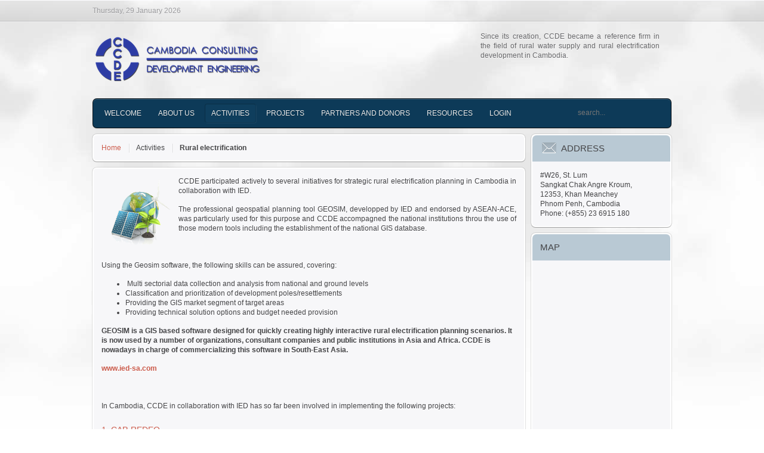

--- FILE ---
content_type: text/html; charset=utf-8
request_url: https://www.ccde-cambodia.com/activities/rural-electrification.html
body_size: 5789
content:
<!DOCTYPE HTML>
<html lang="en-gb" dir="ltr">

<head>
<meta charset="utf-8" />
<meta http-equiv="X-UA-Compatible" content="IE=edge,chrome=1">
<base href="https://www.ccde-cambodia.com/activities/rural-electrification.html" />
	<meta name="keywords" content="GEOSIM, geospatial, planning, electrification, rural" />
	<title>CCDE - Rural electrification</title>
	<link href="https://www.ccde-cambodia.com/component/search/?Itemid=161&amp;format=opensearch" rel="search" title="Search CCDE" type="application/opensearchdescription+xml" />
	<link href="/templates/yoo_cloud/favicon.ico" rel="shortcut icon" type="image/vnd.microsoft.icon" />
	<link href="/media/plg_system_jcemediabox/css/jcemediabox.min.css?2c837ab2c7cadbdc35b5bd7115e9eff1" rel="stylesheet" type="text/css" />
	<link href="/cache/widgetkit/widgetkit-6f10ee53.css" rel="stylesheet" type="text/css" />
	<script src="/media/jui/js/jquery.min.js?8d178893e16c3e742bd1c2d7d3f4def9" type="text/javascript"></script>
	<script src="/media/jui/js/jquery-noconflict.js?8d178893e16c3e742bd1c2d7d3f4def9" type="text/javascript"></script>
	<script src="/media/jui/js/jquery-migrate.min.js?8d178893e16c3e742bd1c2d7d3f4def9" type="text/javascript"></script>
	<script src="/media/plg_system_jcemediabox/js/jcemediabox.min.js?2c837ab2c7cadbdc35b5bd7115e9eff1" type="text/javascript"></script>
	<script src="/cache/widgetkit/widgetkit-bb75f651.js" type="text/javascript"></script>
	<script type="text/javascript">
jQuery(document).ready(function(){WfMediabox.init({"base":"\/","theme":"standard","width":"","height":"","lightbox":0,"shadowbox":0,"icons":1,"overlay":1,"overlay_opacity":0.8,"overlay_color":"#000000","transition_speed":500,"close":2,"labels":{"close":"Close","next":"Next","previous":"Previous","cancel":"Cancel","numbers":"{{numbers}}","numbers_count":"{{current}} of {{total}}","download":"Download"},"swipe":true,"expand_on_click":true});});
	</script>

<link rel="apple-touch-icon-precomposed" href="/templates/yoo_cloud/apple_touch_icon.png" />
<link rel="stylesheet" href="/templates/yoo_cloud/css/base.css" />
<link rel="stylesheet" href="/templates/yoo_cloud/css/layout.css" />
<link rel="stylesheet" href="/templates/yoo_cloud/css/menus.css" />
<style>body { min-width: 980px; }
.wrapper { width: 980px; }
#sidebar-b { width: 245px; }
#maininner { width: 735px; }
#menu .dropdown { width: 150px; }
#menu .columns2 { width: 300px; }
#menu .columns3 { width: 450px; }
#menu .columns4 { width: 600px; }</style>
<link rel="stylesheet" href="/templates/yoo_cloud/css/modules.css" />
<link rel="stylesheet" href="/templates/yoo_cloud/css/tools.css" />
<link rel="stylesheet" href="/templates/yoo_cloud/css/system.css" />
<link rel="stylesheet" href="/templates/yoo_cloud/css/extensions.css" />
<link rel="stylesheet" href="/templates/yoo_cloud/css/custom.css" />
<link rel="stylesheet" href="/templates/yoo_cloud/css/animations.css" />
<link rel="stylesheet" href="/templates/yoo_cloud/css/color/red.css" />
<link rel="stylesheet" href="/templates/yoo_cloud/css/texture/clouds.css" />
<link rel="stylesheet" href="/templates/yoo_cloud/css/font1/trebuchet.css" />
<link rel="stylesheet" href="/templates/yoo_cloud/css/font2/lucida.css" />
<link rel="stylesheet" href="/templates/yoo_cloud/css/font3/lucida.css" />
<link rel="stylesheet" href="/templates/yoo_cloud/css/style.css" />
<link rel="stylesheet" href="/templates/yoo_cloud/css/print.css" />
<script src="/templates/yoo_cloud/warp/js/warp.js"></script>
<script src="/templates/yoo_cloud/warp/js/accordionmenu.js"></script>
<script src="/templates/yoo_cloud/warp/js/dropdownmenu.js"></script>
<script src="/templates/yoo_cloud/js/template.js"></script>



<script>
  (function(i,s,o,g,r,a,m){i['GoogleAnalyticsObject']=r;i[r]=i[r]||function(){
  (i[r].q=i[r].q||[]).push(arguments)},i[r].l=1*new Date();a=s.createElement(o),
  m=s.getElementsByTagName(o)[0];a.async=1;a.src=g;m.parentNode.insertBefore(a,m)
  })(window,document,'script','//www.google-analytics.com/analytics.js','ga');

  ga('create', 'UA-37172322-1', 'auto');
  ga('send', 'pageview');

</script>
<!-- Universal Google Analytics Plugin by PB Web Development -->


</head>

<body id="page" class="page sidebar-a-right sidebar-b-right isblog " data-config='{"twitter":0,"plusone":0,"facebook":0}'>

	<div id="page-bg">
	
		<div id="page-bg2">

						
			<div id="block-toolbar">
			
				<div class="wrapper">
					
					<div id="toolbar" class="grid-block">
				
												<div class="float-left">
						
														<time datetime="2026-01-29">Thursday, 29 January 2026</time>
													
														
						</div>
													
											
					</div>
					
				</div>
				
			</div>
			
			<div class="wrapper grid-block">
		
				<header id="header">
		
					<div id="headerbar" class="grid-block">
					
							
						<a id="logo" href="https://www.ccde-cambodia.com">
<p><img src="/images/maquette/CCDE1.png" alt="CCDE1" width="284" height="75" /></p></a>
												
												<div class="left"><div class="module   deepest">

			
<div style="text-align: justify;">Since its creation, CCDE became a reference firm in the field of rural water supply and rural electrification development in Cambodia.</div>		
</div></div>
												
					</div>
		
					<div id="menubar" class="grid-block">
						
												<nav id="menu"><ul class="menu menu-dropdown">
<li class="level1 item101"><a href="/" class="level1"><span>Welcome</span></a></li><li class="level1 item107 parent"><span class="separator level1 parent"><span>About us</span></span>
<div class="dropdown columns1"><div class="dropdown-bg"><div><div class="width100 column"><ul class="nav-child unstyled small level2"><li class="level2 item153"><a href="/about-us/mission.html" class="level2"><span>Mission</span></a></li><li class="level2 item157"><a href="/about-us/staff.html" class="level2"><span>Staff</span></a></li><li class="level2 item158"><a href="/about-us/employment.html" class="level2"><span>Employment</span></a></li><li class="level2 item277"><a href="/about-us/contact-us.html" class="level2"><span>Contact us</span></a></li></ul></div></div></div></div></li><li class="level1 item108 parent active"><span class="separator level1 parent active"><span>Activities</span></span>
<div class="dropdown columns1"><div class="dropdown-bg"><div><div class="width100 column"><ul class="nav-child unstyled small level2"><li class="level2 item160"><a href="/activities/water-supply.html" class="level2"><span>Water supply</span></a></li><li class="level2 item161 active current"><a href="/activities/rural-electrification.html" class="level2 active current"><span>Rural electrification</span></a></li><li class="level2 item162"><a href="/activities/capacity-building-and-training-program.html" class="level2"><span>Capacity building</span></a></li><li class="level2 item163"><a href="/activities/energy-efficiency-and-conservation.html" class="level2"><span>Energy efficiency</span></a></li><li class="level2 item164"><a href="/activities/renewable-energy-project-development-and-operation.html" class="level2"><span>Renewable energy</span></a></li><li class="level2 item266"><a href="/activities/gis-and-database.html" class="level2"><span>GIS and database</span></a></li><li class="level2 item278"><a href="/activities/gasification.html" class="level2"><span>Biomass &amp; Gasification</span></a></li></ul></div></div></div></div></li><li class="level1 item109 parent"><span class="separator level1 parent"><span>Projects</span></span>
<div class="dropdown columns1"><div class="dropdown-bg"><div><div class="width100 column"><ul class="nav-child unstyled small level2"><li class="level2 item165"><a href="/projects/energyprojects.html" class="level2"><span>Energy sector</span></a></li><li class="level2 item166"><a href="/projects/waterreferences.html" class="level2"><span>Water supply</span></a></li><li class="level2 item168"><a href="/projects/training.html" class="level2"><span>Capacity building</span></a></li></ul></div></div></div></div></li><li class="level1 item110 parent"><span class="separator level1 parent"><span>Partners and donors</span></span>
<div class="dropdown columns1"><div class="dropdown-bg"><div><div class="width100 column"><ul class="nav-child unstyled small level2"><li class="level2 item169"><a href="/partners-and-donors/public.html" class="level2"><span>INSTITUTIONS</span></a></li><li class="level2 item170"><a href="/partners-and-donors/private.html" class="level2"><span>DONORS</span></a></li><li class="level2 item263"><a href="/partners-and-donors/partners.html" class="level2"><span>PARTNERS</span></a></li></ul></div></div></div></div></li><li class="level1 item280 parent"><span class="separator level1 parent"><span>Resources</span></span>
<div class="dropdown columns1"><div class="dropdown-bg"><div><div class="width100 column"><ul class="nav-child unstyled small level2"><li class="level2 item265"><a href="/resources/videos.html" class="level2"><span>Videos</span></a></li><li class="level2 item279"><a href="/resources/links.html" class="level2"><span>Links</span></a></li></ul></div></div></div></div></li></ul>
<ul class="menu menu-dropdown">
	<li class="level1 parent">
		<span class="level1 parent">
			<span>Login</span>
		</span>
		<div class="dropdown columns1" >
			<div class="dropdown-bg">
				<div>
					<div class="module">CB not installed</div>
				</div>
			</div>
		</div>
	</li>
</ul>
</nav>
								
												<div id="search">
<form id="searchbox-91" class="searchbox" action="/activities/rural-electrification.html" method="post" role="search">
	<input type="text" value="" name="searchword" placeholder="search..." />
	<button type="reset" value="Reset"></button>
	<input type="hidden" name="task"   value="search" />
	<input type="hidden" name="option" value="com_search" />
	<input type="hidden" name="Itemid" value="161" />	
</form>

<script src="/templates/yoo_cloud/warp/js/search.js"></script>
<script>
jQuery(function($) {
	$('#searchbox-91 input[name=searchword]').search({'url': '/component/search/?tmpl=raw&amp;type=json&amp;ordering=&amp;searchphrase=all', 'param': 'searchword', 'msgResultsHeader': 'Search Results', 'msgMoreResults': 'More Results', 'msgNoResults': 'No results found'}).placeholder();
});
</script></div>
												
					</div>
				
									
				</header>
		
								
								
								<div id="main" class="grid-block">
				
					<div id="maininner" class="grid-box">
					
								
												<section id="breadcrumbs"><div class="breadcrumbs"><a href="/">Home</a><span>Activities</span><strong>Rural electrification</strong></div></section>
								
												<section id="content" class="grid-block"><div id="system-message-container">
	</div>

	

<div id="system">

	
	<article class="item">

		
			
		
		<div class="content clearfix">

		
<p style="text-align: justify;"><img style="float: left;" src="/images/energie-renouvelable-monde2.png" alt="energie renouvelable monde2" width="129" height="129" />CCDE participated actively to several initiatives for strategic rural electrification planning in Cambodia in collaboration with IED.</p>
<p style="text-align: justify;">The professional geospatial planning tool GEOSIM, developped by IED and endorsed by ASEAN-ACE, was particularly used for this purpose and CCDE accompagned the national institutions throu the use of those modern tools including the establishment of the national GIS database.</p>
<p>&nbsp;</p>
<p>Using the Geosim software, the following skills can be assured, covering:</p>
<ul>
<li>&nbsp;Multi sectorial data collection and analysis from national and ground levels</li>
<li>Classification and prioritization of development poles/resettlements</li>
<li>Providing the GIS market segment of target areas</li>
<li>Providing technical solution options and budget needed provision</li>
</ul>
<p><strong>GEOSIM is a GIS based software designed for quickly creating highly interactive rural electrification planning scenarios. It is now used by a number of organizations, consultant companies and public institutions in Asia and Africa. CCDE is nowadays in charge of commercializing this software in South-East Asia.</strong></p>
<p><a href="https://www.ied-sa.com" target="_blank" rel="noopener"><strong> www.ied-sa.com</strong></a></p>
<p><br /><br />In Cambodia, CCDE in collaboration with IED has so far been involved in implementing the following projects:</p>
<h4>1. CAP-REDEO</h4>
<p style="text-align: justify;">Capacity and institutional strengthening for Rural Electrification and Development, Decentralized Energy Options in Kampong Cham province -2006-2008- Ministry of Industry, Mimes and Energy (MIME) wanted to prepare an electrification planning in the country.<br /><br />Having received financial support from EU, CCDE in collaboration with IED supported the Ministry of Energy to prepare an geospatial electrification planning for a pilot province (Kampong Cham) where socio-economically is available. An operational geospatial electrification planning tool GEOSIM was applied, using Geographical Information System as convening factor. As the result of planning, various options on off- grid and on grid options, renewable or fossil fuel based off grid production projects have been made.</p>
<h4 style="text-align: justify;">2. SREP – Sustainable Rural Electrification Implementation Plan – 2010/2013</h4>
<p style="text-align: justify;">As MIME and IED/CCDE have collaborated on a pilot testing of the approach for Kampong Cham Province via Cap -Redeo project and MIME has found the tool suited to its needs regarding rural electrification planning and selecting priority projects and programs given policy objectives and financial constraints, MIME requested to IED/CCDE, with financial support from the French Government, provide technical support to extend the project across the country, developing SREP project with following outputs (1) to produce Provincial Level sustainable rural electrification investment plans, costing various scenarios and options, (2) to produce pre-feasibility studies for 2 to 5 potential renewable energy projects, and identify investors and potential funding sources and (3) to provide technical training on using GEOSIM software for MIME staff.</p>
<p style="text-align: center;"><img src="/images/plan1.png" alt="plan1" width="548" height="376" /></p> 		</div>

								
		
		
		
			
	</article>

</div></section>
								
								
					</div>
					<!-- maininner end -->
					
										
										<aside id="sidebar-b" class="grid-box"><div class="grid-box width100 grid-v"><div class="module mod-box mod-box-header  deepest">

		<h3 class="module-title"><span class="icon icon-mail"></span>Address</h3>	
<p>#W26, St. Lum<br />Sangkat Chak Angre Kroum,<br /> 12353, Khan Meanchey<br /> Phnom Penh, Cambodia<br /> Phone: (+855) 23 6915 180</p>		
</div></div><div class="grid-box width100 grid-v"><div class="module mod-box mod-box-header  deepest">

		<h3 class="module-title">Map</h3>	<div id="map-1-697a7ef85eddb" class="wk-map wk-map-default" style="height: 300px; width:100%;" data-widgetkit="googlemaps" data-options='{"title":"CCDE","lat":"11.5493555","lng":"104.9248221","icon":"red-dot","popup":1,"text":"","mainIcon":"red-dot","style":"default","width":"auto","height":300,"mapTypeId":"roadmap","zoom":13,"mapCtrl":2,"typeCtrl":0,"directions":0,"unitSystem":0,"clusterMarker":0,"styler_invert_lightness":0,"styler_hue":"","styler_saturation":0,"styler_lightness":0,"styler_gamma":0,"adresses":[]}'></div>		
</div></div></aside>
							
				</div>
								<!-- main end -->
		
								<section id="bottom-a" class="grid-block"><div class="grid-box width100 grid-h"><div class="module   deepest">

			
<p><img style="margin-right: 50px; float: left;" src="/images/maquette/CCDE.png" alt="CCDE" width="189" height="50" /></p>
<div class="float-left width45"><br />N°181, St.352, and Corner Preah Norodom Blvd,<br />Phnom Penh - Cambodia<br /> Phone : (+855) 23 6915 180 - https://www.ccde-cambodia.com</div>
<div class="float-right width45"><br />
<ul class="menu-line">
<li>Designing</li>
<li>| Engineering</li>
<li>| Consulting</li>
<li>| Services</li>
</ul>
</div>		
</div></div></section>
								
								
								
			</div>
				
		</div>

	</div>
	
		
</body>
</html>

--- FILE ---
content_type: text/css
request_url: https://www.ccde-cambodia.com/templates/yoo_cloud/css/base.css
body_size: 406
content:
/* Copyright (C) YOOtheme GmbH, YOOtheme Proprietary Use License (http://www.yootheme.com/license) */

@import url(../warp/css/base.css);


/* New style-related Base Values
----------------------------------------------------------------------------------------------------*/

body {
  font: normal 12px/16px Arial, Helvetica, sans-serif;
  color: #444446;
}

/* Headlines */
h1, h2, h3, h4, h5, h5, h6 { text-transform: uppercase; }

h4, h5, h6 { font-size: 14px; line-height: 14px; }

a { color: #777779; }

a:hover,
em, code { color: #222224; }

ins, mark { background-color: #ffa; }
mark { color: #444; }

hr { border-top-color: #d2d2d4; }

pre {
  border: 1px solid #d2d2d4;
  border-top-color: #a2a2a4;
  border-radius: 4px;
  background: #fefeff;
  box-shadow: inset 0 0 12px rgba(0,0,2,0.04);
}


/* Useful Snippets
----------------------------------------------------------------------------------------------------*/

a:not([class]):active,
a:not([class]):focus {
  position: relative;
  top: 1px;
}

a:not([class]):active > *,
a:not([class]):focus > * {
  position: relative;
  top: -1px;
}

--- FILE ---
content_type: text/css
request_url: https://www.ccde-cambodia.com/templates/yoo_cloud/css/menus.css
body_size: 2274
content:
/* Copyright (C) YOOtheme GmbH, YOOtheme Proprietary Use License (http://www.yootheme.com/license) */

@import url(../warp/css/menus.css);


/* Mega Drop-Down Menu
----------------------------------------------------------------------------------------------------*/

.menu-dropdown a,
.menu-dropdown .level1 span > span.title,
.menu-dropdown .level2 .separator > span { color: #b1b1b3; }

.menu-dropdown a:hover,
.menu-dropdown li.level1:hover .level1,
.menu-dropdown li.remain .level1 { color: #fdfdff; }

/* Level 1 */
.menu-dropdown li.level1 { margin-right: 6px; }

.menu-dropdown a.level1,
.menu-dropdown span.level1 {
	border: 1px solid transparent;
	border-radius: 4px;
	background: url(../images/menu_dropdown_level1.png) 0 0 no-repeat;
	font-size: 12px;
	color: #ececec;
	text-shadow: 0 1px 0 rgba(0,0,2,0.3);
	text-transform: uppercase;
}

.menu-dropdown a.level1 > span,
.menu-dropdown span.level1 > span {
	height: 30px;
	line-height: 30px;
}

/* Set Active */
.menu-dropdown li.active .level1 {
	border-top-color: rgba(0,0,2,0.25);
	border-right-color: rgba(0,0,2,0.12);
	border-bottom-color: rgba(0,0,2,0.12);
	border-left-color: rgba(0,0,2,0.25);
	background-position: 0 -100px;
	background-repeat: repeat-x;
	box-shadow: 1px 1px 0 rgba(253,253,255,0.05);
}

/* Set Hover */
.menu-dropdown li.level1:hover .level1,
.menu-dropdown li.remain .level1 {
	border: 1px solid rgba(0,0,2,0.55);
	background-color: #195074;
	background-position: 0 -50px;
	background-repeat: repeat-x;
	box-shadow: inset 0 1px 0 rgba(253,253,255,0.15),
				0 1px 1px rgba(0,0,2,0.25);
	text-shadow: 0 -1px 0 rgba(0,0,2,0.5);
}

/* Parent */
.menu-dropdown li.level1.parent a.level1 > span {
	padding-right: 25px;
	background: url(../images/menu_dropdown_level1_parent.png) 100% 50% no-repeat;
}

/* Parent Hover */
.menu-dropdown li.level1.parent:hover .level1,
.menu-dropdown li.remain.parent .level1 {
	height: 31px;
	border-radius: 4px 4px 0 0;
}

/* Drop-Down */
.menu-dropdown .dropdown {
	top: 30px;
	left: -2px;
}

.menu-dropdown .dropdown-bg { margin: 2px; }

.menu-dropdown .dropdown-bg > div {
	border: 1px solid rgba(0,0,2,0.55);
	border-top: none;
	background: #195074;
	border-radius: 0 4px 4px 4px;
	box-shadow: 0 1px 1px rgba(0,0,2,0.45);
}

.menu-dropdown .column ul.level2 { border-left: 1px solid #0d3a58; }
.menu-dropdown .column:first-child ul.level2 { border-left: none; }

/* Level 2 */
.menu-dropdown li.level2 {  border-top: 1px solid #0d3a58; }
.menu-dropdown li.level2:first-child { border: none; }

.menu-dropdown a.level2 > span,
.menu-dropdown span.level2 > span {
	padding: 5px 10px;
	line-height: 26px;
	text-transform: ;
}

.menu-dropdown .level2 a,
.menu-dropdown .level2 span { text-shadow: 0 1px 0 rgba(0,0,2,0.2); }
	
/* Set Hover */
.menu-dropdown a.level2:hover { background: #0d3a58; }

/* Set Current */
.menu-dropdown a.current.level2 {
	background: #0d3a58;
	font-weight: bold;
}

.menu-dropdown .level2 a.current { text-shadow: 0 -1px 0 rgba(0,0,2,0.3); }

/* Level 3 */
.menu-dropdown ul.level3 { padding: 7px 10px; }

.menu-dropdown a.level3 {
	padding: 0 0 0 12px;
	text-transform: uppercase;
}

/* Set Hover */
.menu-dropdown a.level3:hover { background-position: 0 -50px; }

/* Set Current */
.menu-dropdown a.current.level3 {
	background-position: 0 -100px;
	font-weight: bold;
} 

/* Icons */
.menu-dropdown .level1 .level1 span.icon {
	width: 30px;
	height: 30px;
	margin-left: -5px;
}
.menu-dropdown .level1 .level1 span.icon + span,
.menu-dropdown .level1 .level1 span.icon + span + span { margin-left: 25px; }

.menu-dropdown li.level2 .level2 span.icon { margin-right: 4px; }

.menu-dropdown li.level2 .level2 span.icon + span,
.menu-dropdown li.level2 .level2 span.icon + span + span { margin-left: 39px; }

/* Subtitles */
.menu-dropdown .level1 .level1 span.title {
	font-size: 14px;
	line-height: 20px;
}
.menu-dropdown .level1 .level1 span.subtitle {
	margin-top: -3px;
	font-size: 8px;
	color: #a2a2a4;
}

.menu-dropdown .level2 .level2 span.title { color: #e2e2e4; }
.menu-dropdown .level2 .level2 span.subtitle { color: #a2a2a4; }


/* Sidebar/Accordion Menu
----------------------------------------------------------------------------------------------------*/

/* Module Spacing */
.mod-box .menu-sidebar,
.mod-box-header .menu-sidebar  { margin: -13px -13px 0 -13px; }

/* Link */
.menu-sidebar a,
.menu-sidebar li > span {
	color: #777779;
	font-size: 14px;
}

/* Hover */
.menu-sidebar a:hover,
.menu-sidebar li > span:hover { color: #444446; }

/* Current */
.menu-sidebar a.current { font-weight: normal; }

/* Level 1 */
.menu-sidebar li.level1 a.level1,
.menu-sidebar li.level1 span.level1,
.menu-sidebar ul.level2 {
	background-image: url(../images/menu_sidebar_level1.png);
	background-position: 0 0;
	background-repeat: repeat-x;
}
.menu-sidebar li.level1:first-child > a,
.menu-sidebar li.level1:first-child > span { background-image: none; }

.menu-sidebar a.level1 > span,
.menu-sidebar span.level1 > span {
    line-height: 26px;
    padding: 5px 12px;
}

.menu-sidebar li.level1.active { background-color: #fcfcfe; }

.menu-sidebar li.parent .level1 > span { background: url(../images/menu_sidebar_parent.png) 100% 0 no-repeat; }
.menu-sidebar li.parent.active .level1 > span { background-position: 100% -100px; }

/* Level 2-4 */
.menu-sidebar ul.level2 { padding: 10px 15px; }
.menu-sidebar li.level1:last-child ul.level2 { padding-bottom: 10px; }

.menu-sidebar ul.level2 ul { padding-left: 10px; }

.menu-sidebar .level2 a > span {
	line-height: 20px;
	font-size: 13px;
}

.menu-sidebar li.level2 a.level2 { padding: 0 0 0 12px; }
.menu-sidebar li.level2 a.level2:hover { background-position: 0 -50px; }
.menu-sidebar li.level2 a.level2.active { background-position: 0 -100px; }

.menu-sidebar .level2 .current > span { font-weight: bold; }

/* Icons */
.menu-sidebar span.icon { margin-right: 4px; }

/* Module Black */
/* Module Spacing */
.mod-black .menu-sidebar,
.mod-color .menu-sidebar { margin: 0 -14px; }

/* Level 1 */
.mod-black .menu-sidebar li.level1 a.level1,
.mod-black .menu-sidebar li.level1 span.level1,
.mod-black .menu-sidebar ul.level2 { background-image: url(../images/menu_sidebar_level1_black.png); }

/* Link */
.mod-black .menu-sidebar a,
.mod-black .menu-sidebar li > span { color: #b1b1b3; }

/* Hover */
.mod-black .menu-sidebar a:hover,
.mod-black .menu-sidebar li > span:hover { color: #fdfdff; }

/* Active */
.mod-black .menu-sidebar li.level1.active { background-image: url(../images/menu_sidebar_level1_active_black.png); }

.mod-black .menu-sidebar li.level1.active,
.mod-color .menu-sidebar li.level1.active { background-color: transparent; }

/* Parent */
.mod-black .menu-sidebar li.parent .level1 > span,
.mod-color .menu-sidebar li.parent .level1 > span { background-image: url(../images/menu_sidebar_parent_black.png); }

/* Module Color */
/* Level 1 */
.mod-color .menu-sidebar li.level1 a.level1,
.mod-color .menu-sidebar li.level1 span.level1,
.mod-color .menu-sidebar ul.level2 { background-image: url(../images/menu_sidebar_level1_color.png); }

/* Active */
.mod-color .menu-sidebar li.level1.active { background-image: url(../images/menu_sidebar_level1_active_color.png); }

/* Level 2 */
.mod-color .menu-sidebar li.level2 a.level2 { background-image: url(../images/menu_sidebar_level2_color.png); }


/* Line Menu
----------------------------------------------------------------------------------------------------*/

.menu-line li { margin-left: 15px; }
.menu-line li:first-child { margin-left: 0; }

.menu-line li a {
	padding-left: 12px;
	background: url(../images/menu_line.png) 0 0 no-repeat;
}
.menu-line li a:hover { background-position: 0 -50px; }

#footer .menu-line li {
	margin-left: 12px;
	padding-left: 13px;
	background: url(../images/menu_line_footer.png) 0 0 no-repeat;
	font-size: 14px;
}
#footer .menu-line { margin-bottom: 10px; }

#footer .menu-line li:first-child,
#footer .menu-line li a {
	margin-left: 0;
	padding-left: 0;
	background: none;
}

--- FILE ---
content_type: text/css
request_url: https://www.ccde-cambodia.com/templates/yoo_cloud/css/modules.css
body_size: 764
content:
/* Copyright (C) YOOtheme GmbH, YOOtheme Proprietary Use License (http://www.yootheme.com/license) */

@import url(../warp/css/modules.css);

.module .module-title { font-size: 15px; }
.module .module-title .subtitle { font-size: 12px; }


/* Module Badges
----------------------------------------------------------------------------------------------------*/

.module .badge {
  width: 48px;
  height: 48px;
}

.module .badge-hot { background-position: 0 0; }
.module .badge-top { background-position: 0 -50px; }
.module .badge-free { background-position: 0 -100px; }
.module .badge-new { background-position: 0 -150px; }


/* Module Icons
----------------------------------------------------------------------------------------------------*/

.module .module-title .icon { background: url(../images/module_icons.png) 0 0 no-repeat; }

.mod-black .module-title .icon,
.mod-color .module-title .icon { background-image: url(../images/module_icons_color.png); }

.module .module-title .icon-download { background-position: 0 0; }
.module .module-title .icon-twitter { background-position: 0 -30px; }
.module .module-title .icon-mail { background-position: 0 -60px; }
.module .module-title .icon-bubble { background-position: 0 -90px; }
.module .module-title .icon-login { background-position: 0 -120px; }
.module .module-title .icon-cart { background-position: 0 -150px; }


/* Module Type: Box
----------------------------------------------------------------------------------------------------*/

.mod-box {
  padding: 13px;
  border: 2px solid #fff;
  border-radius: 7px;
  background: #F7F7F9;
  box-shadow:
    0 0 0 1px rgba(0,0,2,0.1),
    0 1px 0 rgba(0,0,2,0.15),
    0 1px 1px rgba(0,0,2,0.1);
  text-shadow: ;
}

.mod-box .badge { top: -4px; right: -4px; }

.mod-box .module-title .subtitle { color: #a2a2a4; }

/* Box Header */
.mod-box-header .module-title {
  margin: -13px -13px 13px -13px;
  padding: 13px;
  border-radius: 7px 7px 0 0;
  background: #b9c9d4 url(../images/module_box_header.png) 0 0 repeat-x;
}


/* Module Type: Black
----------------------------------------------------------------------------------------------------*/

.mod-black {
  padding: 14px;
  border: 1px solid rgba(0,0,2,0.8);
  border-radius: 7px;
  background: #f49100 url(../images/module_black.png) 0 0 repeat-x;
  box-shadow:
    inset 0 1px 0 rgba(253,253,255,0.2),
    0 1px 1px rgba(0,0,2,0.2);
  color: #ffffff;
  text-shadow: 0 1px 0 rgba(0,0,2,0.3);
}

.mod-black .badge { top: -3px; right: -3px; }

.mod-black .module-title { color: #fafafa; }
.mod-black .module-title .subtitle { color: #99999c; }

.mod-black a:hover { color: #fdfdff; }

.mod-black strong,
.mod-black code { color: #ededef; }


/* Module Type: Color
----------------------------------------------------------------------------------------------------*/

.mod-color {
  padding: 14px;
  border-radius: 7px;
}

.mod-color .badge { top: -3px; right: -3px; }


/* Module Type: Headerbar Line
----------------------------------------------------------------------------------------------------*/

#headerbar .module {
  padding: 2px 20px;
  background: url(../images/module_line.png) 100% 0 repeat-y;
}

#headerbar .module:first-child { background: none; }

--- FILE ---
content_type: text/css
request_url: https://www.ccde-cambodia.com/templates/yoo_cloud/css/tools.css
body_size: 4607
content:
/* Copyright (C) YOOtheme GmbH, YOOtheme Proprietary Use License (http://www.yootheme.com/license) */

@import url(../warp/css/tools.css);


/* Buttons (Needed for System Markup)
----------------------------------------------------------------------------------------------------*/

a.button-more {
	padding: 4px 10px 3px 10px;
	border-radius: 4px;
	color: #fdfdff!important;
	font-size: 11px;
	text-shadow: 0 1px 1px rgba(0,0,2,0.3);
	text-transform: uppercase;
}

a.button-more:hover { text-shadow: 0 1px 0 rgba(253,253,255,0.2); }

a.button-more:active {
	border-bottom: none;
	box-shadow:
		inset 0 1px 2px rgba(0,0,2,0.1),
		inset 0 0 0 1px rgba(0,0,2,0.08),
		0 1px 0 rgba(253,253,255,0.6);
}

/* Button Black */
.mod-black a.button-more {
	border-bottom: 1px solid #262628;
	background: #4e4e50;
	background: -moz-linear-gradient(
					top,
					rgba(90,90,92,1.0) 0%,
					rgba(78,78,80,1.0) 100%
				);
	background: -webkit-linear-gradient(
					top,
					rgba(90,90,92,1.0) 0%,
					rgba(78,78,80,1.0) 100%
				);
	background: -webkit-gradient( 
					linear,
					50% 0%,
					50% 100%,
					color-stop(0%, rgba(90,90,92,1.0)),
					color-stop(100%, rgba(78,78,80,1.0))
				);
	background: -o-linear-gradient(
					top,
					rgba(90,90,92,1.0) 0%,
					rgba(78,78,80,1.0) 100%
				);
	background: linear-gradient(
					top,
					rgba(90,90,92,1.0) 0%,
					rgba(78,78,80,1.0) 100%
				);
	background: -ms-linear-gradient(
					top,
					rgba(90,90,92,1.0) 0%,
					rgba(78,78,80,1.0) 100%
				);
	color: #fdfdff;
	text-shadow: 0 1px 1px rgba(0,0,2,0.6);
}

.mod-black a.button-more:hover {
	border-bottom-color: #18181a;
	color: #18181a!important;
	text-shadow: 0 1px 0 rgba(253,253,255,0.1);
}

.mod-black a.button-more:active {
	border-top: 1px solid #18181a;
	border-bottom: none;
	box-shadow: inset 0 1px 1px rgba(0,0,2,0.25);
}

/* Button Color */
.mod-color a.button-more:active {
	box-shadow:
		inset 0 1px 2px rgba(0,0,2,0.1),
		inset 0 0 0 1px rgba(0,0,2,0.08),
		0 1px 0 rgba(253,253,255,0.2);
}

/* Images and Objects (Needed for System Markup)
----------------------------------------------------------------------------------------------------*/

img.border-box { border: 1px solid #d2d2d4; }


/* Lists and Tables (Needed for System Markup)
----------------------------------------------------------------------------------------------------*/

/* Line */
ul.line > li {
	border: none;
	background: url(../images/tools/list_line.png) 0 0 repeat-x;
}
#page ul.line > li:first-child { background: none; padding-top: 5px; }

/* Line Black */
.mod-black ul.line > li { background: url(../images/tools/list_line_black.png) 0 0 repeat-x; }

/* Line Color */
.mod-color ul.line > li { background: url(../images/tools/list_line_color.png) 0 0 repeat-x; }

/* Line Icon */
ul.line-icon > li {
	padding-left: 16px;
	background:
		url(../images/tools/list_line.png) 0 0 repeat-x,
		url(../images/tools/list_line_icon.png) 0 0 no-repeat;
}
#page ul.line-icon > li:first-child {
	background:
		none,
		url(../images/tools/list_line_icon.png) 0 0 no-repeat;
}

/* Line Icon Black */
.mod-black ul.line-icon > li {
	background:
		url(../images/tools/list_line_black.png) 0 0 repeat-x,
		url(../images/tools/list_line_icon_black.png) 0 0 no-repeat;
}
#page .mod-black ul.line-icon > li:first-child {
	background:
		none,
		url(../images/tools/list_line_icon_black.png) 0 0 no-repeat;
}

/* Line Icon Color */
.mod-color ul.line-icon > li {
	background:
		url(../images/tools/list_line_color.png) 0 0 repeat-x,
		url(../images/tools/list_line_icon_color.png) 0 0 no-repeat;
}
#page .mod-color ul.line-icon > li:first-child {
	background:
		none,
		url(../images/tools/list_line_icon_color.png) 0 0 no-repeat;
}

/* Check */
ul.check > li {
	padding: 4px 0 0 30px;
	background: url(../images/tools/list_check.png) 0 0 no-repeat;
}

.mod-black ul.check > li { background: url(../images/tools/list_check_black.png) 0 0 no-repeat; }

.mod-color ul.check > li { background: url(../images/tools/list_check_color.png) 0 0 no-repeat; }

/* Zebra List and Table */
ul.zebra > li,
table.zebra tbody td { border-bottom: 1px solid #d2d2d4; }
ul.zebra > li:first-child,
table.zebra tbody tr:first-child td { border-top: 1px solid #d2d2d4; }

ul.zebra > li:nth-of-type(odd),
table.zebra tbody tr:nth-of-type(odd) { background: #fdfdff; }

/* Module Black */
.mod-black ul.zebra > li { border-bottom: 1px solid #262627; }
.mod-black ul.zebra > li:first-child { border-top: 1px solid #262627; }
.mod-black ul.zebra > li.odd,
.mod-black ul.zebra > li:nth-of-type(odd) { background: transparent url(../images/menu_sidebar_level1_active_black.png) 0 0 repeat; }
.mod-black ul.zebra > li.odd { background-color: #3d3d3f; }

/* Module Color */
.mod-color ul.zebra > li { border-bottom: 1px solid #fdfdff; }
.mod-color ul.zebra > li:first-child { border-top: 1px solid #fdfdff; }
.mod-color ul.zebra > li.odd,
.mod-color ul.zebra > li:nth-of-type(odd) { background: transparent url(../images/menu_sidebar_level1_active_color.png) 0 0 repeat; }
.mod-color ul.zebra > li.odd { background: transparent url(../images/menu_sidebar_level1_active_color.png) 0 0 repeat; }

table.zebra {
	border-right: 1px solid #d2d2d4;
	border-bottom: 1px solid #d2d2d4;
	background: #F5F5F7;
	box-shadow:
		0 8px 4px -4px rgba(0,0,0,0.1),
		inset 0 1px 0 rgba(255,255,255,0.2);
}

table.zebra caption { color: #777779; }

table.zebra thead {
	background: #5a5a5c;
	background: -moz-linear-gradient(
					top,
					rgba(90,90,92,1.0) 0%,
					rgba(60,60,62,1.0) 100%
				);
	background: -webkit-linear-gradient(
					top,
					rgba(90,90,92,1.0) 0%,
					rgba(60,60,62,1.0) 100%
				);
	background: -o-linear-gradient(
					top,
					rgba(90,90,92,1.0) 0%,
					rgba(60,60,62,1.0) 100%
				);
	background: linear-gradient(
					top,
					rgba(90,90,92,1.0) 0%,
					rgba(60,60,62,1.0) 100%
				);
	background: -ms-linear-gradient(
					top,
					rgba(90,90,92,1.0) 0%,
					rgba(60,60,62,1.0) 100%
				);
}

table.zebra thead tr td,
table.zebra thead tr th { border: 1px solid #262628; }

table.zebra thead th {
	color: #fdfdff;
	text-shadow: 0 -1px 1px rgba(0,0,2,0.6);
	font-size: 12px;
	font-weight: bold;
	text-transform: uppercase;
}

table.zebra thead th a:hover { color: #fdfdff; }

table.zebra tbody tr { border-top: 1px solid #d2d2d4; }

table.zebra tbody tr:hover,
table.zebra tbody tr:nth-of-type(odd):hover,
table.zebra tbody tr.odd:hover {
	background: #fff;
	box-shadow: inset 0 1px 1px rgba(0,0,0,0.06);
}

table.zebra tr td,
table.zebra tr th {	border-left: 1px solid #d2d2d4; }

table.zebra tfoot tr {
	border-bottom: 1px solid #a2a2a4;
	background: #eaeaec;
	color: #99999b;
}


/* Definition Lists
----------------------------------------------------------------------------------------------------*/

dl.separator dt {	
	position: relative;
	padding-top: 5px;
	padding-bottom: 5px;
	text-transform: uppercase;
}

/* border code because of RTL */
dl.separator dd {
	padding-top: 5px;
	padding-bottom: 5px;
	border-width: 0 0 0 1px;
	border-style: solid;
	border-color: #d2d2d4;
}

dl.separator dt:before {
	content: "";
	position: absolute;
	top: 0;
	right: -15px;
	width: 30px;
	border-top: 1px solid #d2d2d4;
}

dl.separator dt:after {
	content: "";
	position:absolute;
	top: -3px;
	right: -3px;
	width: 5px;
	height: 5px;
	background: #fdfdff;
	border: 1px solid #d2d2d4;
	border-radius:6px;
}

dl.separator dt:first-child:before,
dl.separator dt:first-child:after { display: none; }


/* Text
----------------------------------------------------------------------------------------------------*/

/* Inline Text Box */
em.box { 
	border: 1px dotted #b2b2b4;
	background: #f4f4f6;
	color: #666668;
}

/* Dotted Horizontal Rule */
hr.dotted { background: url(../images/tools/line_dotted.png) 0 0 repeat-x; }


/* Boxes
----------------------------------------------------------------------------------------------------*/

.box-content {
	border: 1px solid #d2d2d4;
	border-bottom-color: #a2a2a4;
	border-radius: 2px;
	background: #fdfdff;
	box-shadow:
		0 1px 3px rgba(0,0,0,0.08),
		inset 0 1px 0 rgba(255,255,255,1.0);
}

.box-note,
.box-info,
.box-warning,
.box-hint,
.box-download {
	border: 1px solid #d2d2d4;
	border-bottom-color: #a2a2a4;
	border-radius: 2px;
	background: #fdfdff;
	box-shadow:
		0 1px 3px rgba(0,0,0,0.08),
		inset 0 1px 0 rgba(255,255,255,1.0);
}

.box-info {
	border-color: #a1c0d0;
	border-bottom-color: #79a0b4;
	background: #ebf5fa url(../images/tools/box_info.png) 0 0 no-repeat;
	color: #1d5e80;
}

.box-warning {
	border-color: #edb1a2;
	border-bottom-color: #d18c7b;
	background: #fff0eb url(../images/tools/box_warning.png) 0 0 no-repeat;
	color: #963e27;
}

.box-hint {
	border-color: #e2c487;
	border-bottom-color: #c5a35d;
	background: #fffae6 url(../images/tools/box_hint.png) 0 0 no-repeat;
	color: #6a4f16;
}

.box-download {
	border-color: #c2d685;
	border-bottom-color: #a1b661;
	background: #faffe6 url(../images/tools/box_download.png) 0 0 no-repeat;
	color: #51621c;
}


/* Forms (Needed for System Markup)
----------------------------------------------------------------------------------------------------*/

form.box fieldset {
	margin-bottom: 10px;
	padding: 10px 15px;
	border: 1px solid #d2d2d4;
	border-radius: 4px;
	box-shadow:
		1px 1px 0 rgba(253,253,255,1.0),
		inset 1px 1px 0 rgba(253,253,255,1.0);
}

form.box fieldset legend {
	color: #a2a2a4;
	font-size: 12px;
	text-transform: uppercase;
}

form.style input[type="text"],
form.style input[type="password"],
form.style select,
form.style textarea {
	padding: 4px;
	border: 1px solid #c2c2c4;
	border-radius: 2px;
	background-color: #fefeff;
	box-shadow: inset 0 1px 1px rgba(0,0,2,0.06);
	color: #99999b;
}

form.style input[type="text"]:focus,
form.style input[type="password"]:focus,
form.style select:focus,
form.style textarea:focus {
	outline: none;
	color: #444446;
	border-color: #a2a2a4;
	box-shadow:
		inset 0 1px 1px rgba(0,0,2,0.2),
		0 1px 0 rbga(253,253,255,1.0);
}

form.style textarea { padding: 6px; }

form.style button,
form.style input[type="button"],
form.style input.button {
	margin: 3px;
	padding: 4px 8px;
	border: 1px solid #333335;
	border-top-color: #3d3d3f;
	border-bottom-color: #111113;
	border-radius: 4px;
	background: #3c3c3e;
	background: -moz-linear-gradient(
					top,
					rgba(90,90,92,1.0) 0%,
					rgba(60,60,62,1.0) 100%
				);
	background: -webkit-linear-gradient(
					top,
					rgba(90,90,92,1.0) 0%,
					rgba(60,60,62,1.0) 100%
				);
	background: -o-linear-gradient(
					top,
					rgba(90,90,92,1.0) 0%,
					rgba(60,60,62,1.0) 100%
				);
	background: linear-gradient(
					top,
					rgba(90,90,92,1.0) 0%,
					rgba(60,60,62,1.0) 100%
				);
	background: -ms-linear-gradient(
					top,
					rgba(90,90,92,1.0) 0%,
					rgba(60,60,62,1.0) 100%
				);
	box-shadow:
		inset 0 1px 0 rgba(253,253,255,0.2),
		0 1px 0 rgba(0,0,2,0.2);
	color: #fdfdff;
	font-size: 11px;
	font-weight: bold;
	text-transform: uppercase;
	text-shadow: 0 1px 1px rgba(0,0,2,0.6);
	text-align: center;
}

form.style button:hover,
form.style input[type="button"]:hover,
form.style input.button:hover {
	box-shadow:
		inset 0 1px 0 rgba(253,253,255,0.1),
		inset 0 0 8px 1px rgba(0,0,2,0.4),
		0 1px 0px rgba(0,0,2,0.4);
	text-shadow: 0 -1px 0 rgba(0,0,2,0.8);
}

form.style button:active,
form.style input[type="button"]:active,
form.style input.button:active {
	border-top-color: #111113;
	background: #5a5a5c;
	background: -moz-linear-gradient(
					top,
					rgba(60,60,62,1.0) 0%,
					rgba(90,90,92,1.0) 100%
				);
	background: -webkit-linear-gradient(
					top,
					rgba(60,60,62,1.0) 0%,
					rgba(90,90,92,1.0) 100%
				);
	background: -o-linear-gradient(
					top,
					rgba(60,60,62,1.0) 0%,
					rgba(90,90,92,1.0) 100%
				);
	background: linear-gradient(
					top,
					rgba(60,60,62,1.0) 0%,
					rgba(90,90,92,1.0) 100%
				);
	background: -ms-linear-gradient(
					top,
					rgba(60,60,62,1.0) 0%,
					rgba(90,90,92,1.0) 100%
				);
	box-shadow:
		inset 0 1px 1px rgba(0,0,2,0.1),
		inset 0 0 5px rgba(0,0,2,0.15),
		0 1px 0 rgba(253,253,255,1.0);
	color: #c2c2c4;
	text-shadow: 0 -1px 0 rgba(0,0,0,0.6);
}

/* Menubar */
#menubar .module form.short { color: #a2a2a4; }
#menubar form.short button:active {
	box-shadow:
		inset 0 1px 1px rgba(0,0,2,0.1),
		inset 0 0 5px rgba(0,0,2,0.15),
		0 1px 0 rgba(253,253,255,0.1);
}

#menubar form.short input[type="text"],
#menubar form.short input[type="password"],
#menubar form.short select,
#menubar form.short textarea {
	padding: 4px;
	border: 1px solid #323234;
	border-top-color: #242426;
	border-radius: 2px;
	background-color: #444446;
	box-shadow:
		inset 0 1px 1px rgba(0,0,2,0.2),
		1px 1px 0 rgba(253,253,255,0.1);
	color: #777779;
}

#menubar form.short input[type="text"]:focus,
#menubar form.short input[type="password"]:focus,
#menubar form.short select:focus,
#menubar form.short textarea:focus {
	border: 1px solid #242426;
	border-top-color: #141416;
	border-radius: 2px;
	background-color: #363638;
	box-shadow:
		inset 0 1px 1px rgba(0,0,2,0.3),
		1px 1px 0 rgba(253,253,255,0.1);
	color: #99999b;
}


/* Mobile Switcher (Needed for Mobile)
----------------------------------------------------------------------------------------------------*/

.mobile-switcher {
	background: #eee;
	border: 1px solid #aaa;
}

/* Social Icons
----------------------------------------------------------------------------------------------------*/

.social-icons {
	margin: 0;
	padding: 0;
	list-style: none;
	overflow: hidden;
}

.social-icons li {
	float: left;
	margin: 0 6px 0 0;
	line-height: 25px;
}

.social-icons li a {
	display: inline-block;
	width: 25px;
	height: 25px;
	float: left;
	overflow: hidden;
	background: url(../images/tools/icons_social.png) 0 0 no-repeat;
	text-indent: 50px;
}

.social-icons .rss a { background-position: 0 0; }
.social-icons .rss a:hover { background-position: 0 -30px; }

.social-icons .twitter a { background-position: 0 -60px; }
.social-icons .twitter a:hover { background-position: 0 -90px; }

.social-icons .facebook a { background-position: 0 -120px; }
.social-icons .facebook a:hover { background-position: 0 -150px; }

.social-icons .flickr a { background-position: 0 -180px; }
.social-icons .flickr a:hover { background-position: 0 -210px; }

.social-icons .linkedin a { background-position: 0 -240px; }
.social-icons .linkedin a:hover { background-position: 0 -270px; }

.social-icons .myspace a { background-position: 0 -300px; }
.social-icons .myspace a:hover { background-position: 0 -330px; }

.social-icons .lastfm a { background-position: 0 -360px; }
.social-icons .lastfm a:hover { background-position: 0 -390px; }

.social-icons .dribbble a { background-position: 0 -420px; }
.social-icons .dribbble a:hover { background-position: 0 -450px; }

.social-icons .digg a { background-position: 0 -480px; }
.social-icons .digg a:hover { background-position: 0 -510px; }

.social-icons .delicious a { background-position: 0 -540px; }
.social-icons .delicious a:hover { background-position: 0 -570px; }

.social-icons .deviantart a { background-position: 0 -600px; }
.social-icons .deviantart a:hover { background-position: 0 -630px; }

.social-icons .technorati a { background-position: 0 -660px; }
.social-icons .technorati a:hover { background-position: 0 -690px; }

.social-icons .stumbleupon a { background-position: 0 -720px; }
.social-icons .stumbleupon a:hover { background-position: 0 -750px; }

.social-icons .yahoo a { background-position: 0 -780px; }
.social-icons .yahoo a:hover { background-position: 0 -810px; }

.social-icons .openid a { background-position: 0 -840px; }
.social-icons .openid a:hover { background-position: 0 -870px; }

.social-icons .xing a { background-position: 0 -900px; }
.social-icons .xing a:hover { background-position: 0 -930px; }

.social-icons .forrst a { background-position: 0 -960px; }
.social-icons .forrst a:hover { background-position: 0 -990px; }

.social-icons .googleplus a { background-position: 0 -1020px; }
.social-icons .googleplus a:hover { background-position: 0 -1050px; }

.social-icons .youtube a { background-position: 0 -1080px; }
.social-icons .youtube a:hover { background-position: 0 -1110px; }

.social-icons .vimeo a { background-position: 0 -1140px; }
.social-icons .vimeo a:hover { background-position: 0 -1170px; }

.social-icons .foursquare a { background-position: 0 -1200px; }
.social-icons .foursquare a:hover { background-position: 0 -1230px; }

.social-icons .github a { background-position: 0 -1260px; }
.social-icons .github a:hover { background-position: 0 -1290px; }

--- FILE ---
content_type: text/css
request_url: https://www.ccde-cambodia.com/templates/yoo_cloud/css/system.css
body_size: 170
content:
/* Copyright (C) YOOtheme GmbH, YOOtheme Proprietary Use License (http://www.yootheme.com/license) */

@import url(../warp/css/system.css);
@import url(../warp/systems/joomla/css/system.css);
@import url(system-all.css);


/* Items (Addition)
----------------------------------------------------------------------------------------------------*/
 
#system .items .leading .item {
	padding-bottom: 12px;
	margin-bottom: 18px;
	border-bottom: 1px solid #d2d2d4;
}


/* Item List
----------------------------------------------------------------------------------------------------*/

#system .item-list { border-top: 1px solid #d2d2d4; }


/* Search
----------------------------------------------------------------------------------------------------*/

#system span.highlight { background-color: #ffffaa; }

--- FILE ---
content_type: text/css
request_url: https://www.ccde-cambodia.com/templates/yoo_cloud/css/extensions.css
body_size: 1310
content:
/* Copyright (C) YOOtheme GmbH, YOOtheme Proprietary Use License (http://www.yootheme.com/license) */


/* WidgetKit
----------------------------------------------------------------------------------------------------*/


/* Accordion */
.wk-accordion-default .toggler {
	margin-bottom: 5px;
	padding: 7px;
	border: 1px solid #d2d2d4;
	border: 1px solid rgba(0,0,2,0.15);
	border-bottom-color: #a2a2a4;
	border-bottom-color: rgba(0,0,2,0.3);
	border-radius: 5px;
	background: #f7f7f9 url(../images/widgetkit/accordion.png) 0 0 repeat-x;
	box-shadow:
		inset 0 0 0 2px rgba(255,255,255,1.0),
		0 1px 0 rgba(0,0,2,0.05);
	color: #444446;
	text-shadow: 0 1px 0 rgba(255,255,255,1.0);
}

/* Navigation */
.wk-gallery-default .nav span,
.wk-slideset-default .nav.icon span,
.wk-slideshow-default .nav span {
	width: 16px;
	height: 17px;
	background: url(../images/widgetkit/nav.png) 0 0 no-repeat;
	overflow: hidden;
}

.wk-gallery-default .nav span:hover,
.wk-slideset-default .nav.icon span:hover,
.wk-slideshow-default .nav span:hover { background-position: 0 -20px; }

.wk-gallery-default .nav span:active,
.wk-slideset-default .nav.icon span:active,
.wk-slideshow-default .nav span:active { background-position: 0 -40px; }

.wk-gallery-default .nav .active span,
.wk-slideset-default .nav.icon .active span,
.wk-slideshow-default .nav .active span { background-position: 0 -60px; }

/* Buttons */
.wk-gallery-default > div:hover .next,
.wk-gallery-default > div:hover .prev,
.wk-slideset-default > div:hover .next,
.wk-slideset-default > div:hover .prev,
.wk-slideshow-default > div:hover .next,
.wk-slideshow-default > div:hover .prev,
.wk-slideshow-showcasebuttons .slides-container:hover .next,
.wk-slideshow-showcasebuttons .slides-container:hover .prev {
	top: 50%;
	width: 48px;
	height: 48px;
	margin-top: -25px;
	background: url(../images/widgetkit/buttons.png) 0 50px no-repeat;
}

.wk-gallery-default > div:hover .prev,
.wk-slideset-default > div:hover .prev,
.wk-slideshow-default > div:hover .prev,
.wk-slideshow-showcasebuttons .slides-container:hover .prev {
	left: 30px;
	background-position: 0 0;
}

.wk-gallery-default > div:hover .prev:hover,
.wk-slideset-default > div:hover .prev:hover,
.wk-slideshow-default > div:hover .prev:hover,
.wk-slideshow-showcasebuttons .slides-container:hover .prev:hover { background-position: 0 -60px; }

.wk-gallery-default > div:hover .prev:active,
.wk-slideset-default > div:hover .prev:active,
.wk-slideshow-default > div:hover .prev:active,
.wk-slideshow-showcasebuttons .slides-container:hover .prev:active { background-position: 0 -120px; }

.wk-gallery-default > div:hover .next,
.wk-slideset-default > div:hover .next,
.wk-slideshow-default > div:hover .next,
.wk-slideshow-showcasebuttons .slides-container:hover .next {
	right: 30px;
	background-position: 0 -180px;
}

.wk-gallery-default > div:hover .next:hover,
.wk-slideset-default > div:hover .next:hover,
.wk-slideshow-default > div:hover .next:hover,
.wk-slideshow-showcasebuttons .slides-container:hover .next:hover { background-position: 0 -240px; }

.wk-gallery-default > div:hover .next:active,
.wk-slideset-default > div:hover .next:active,
.wk-slideshow-default > div:hover .next:active,
.wk-slideshow-showcasebuttons .slides-container:hover .next:active { background-position: 0 -300px; }

/* Spotlight */
.spotlight .overlay-default {
	background: rgba(0,0,2,0.1) url(../images/widgetkit/magnifier.png) 50% 50% no-repeat;
	box-shadow: inset 0 0 30px rgba(0,0,2,0.5);
}

.spotlight .overlay,
.spotlight .overlay a,
.wk-slideshow .caption,
.wk-slideshow .caption a {
    color: #fdfdff;
	text-shadow: 0 1px 1px rgba(0,0,2,0.4);
}

/* Twitter */
.wk-twitter .image {
	border: 1px solid #d2d2d4;
	background-color: #fff;
}

.wk-twitter-list article {
	border: none;
	background: url(../images/tools/list_line.png) 0 0 repeat-x;
}
.mod-black .wk-twitter-list article { background: url(../images/tools/list_line_black.png) 0 0 repeat-x; }
.mod-color .wk-twitter-list article { background: url(../images/tools/list_line_color.png) 0 0 repeat-x; }

#page .wk-twitter-list article:first-child {
	border: none;
	background: none;
}

.wk-twitter-bubbles .content {
	border: 1px solid #D5D5D7;
	background: #FDFDFF;
	box-shadow: 0 1px 0 rgba(0,0,0,0.03);
}

.mod-black .wk-twitter-bubbles .content {
	border-color: #111113;
	background: #222223;
	box-shadow: none;
}

.wk-twitter-bubbles .content:after {
	width: 18px;
	background: url(../images/widgetkit/arrow.png) 0 0 no-repeat;
}

.mod-black .wk-twitter-bubbles .content:after { background-image: url(../images/widgetkit/arrow_black.png); }

.wk-twitter-single.image { background: url(../images/widgetkit/bird.png) 0 3px no-repeat; }

#headerbar .wk-twitter-single .content {
	padding-right: 20px;
	font-size: 18px;
}

--- FILE ---
content_type: text/css
request_url: https://www.ccde-cambodia.com/templates/yoo_cloud/css/custom.css
body_size: 392
content:
/* Copyright (C) YOOtheme GmbH, YOOtheme Proprietary Use License (http://www.yootheme.com/license) */

/*
 * Custom Style Sheet - Use this file to style your content
 */

/* Frontpage Showcase */
.frontpageshowcase {
	position: absolute;
	top: 20px;
	left: 40px;
	z-index: 1;
	width: 400px;
	color: #FFF;
	font-size: 16px;
	line-height: 22px;
	text-shadow: 1px 1px 2px rgba(0,0,0,0.3);
}

.frontpageshowcase.black { color: #444; }

/* Frontpage List */
.frontpagelist img { margin: -20px -20px -20px 0; }

.frontpagelist h2 {
	font-size: 28px;
	line-height: 28px;
}

/* Frontpage Botton */
#page .frontpagebottom {
	min-height: 124px;
	margin: -13px;
	padding: 13px 120px 13px 13px;
	border-radius: 7px;
	overflow: hidden;
}


/* Frontpage Separator */
#page .frontpageseparator {
	margin: -3px;
	overflow: hidden;
	text-transform: uppercase;
}

.frontpageseparator > div > div {
	padding-left: 15px;
	border-left: 1px solid #ddd;
	box-shadow: inset 1px 0 0 #fff;
	overflow: hidden;
}

.frontpageseparator > div:first-child > div {
	border-left: none;
	box-shadow: none;
}

.frontpageseparator img {
	margin: 4px 15px 0 0;
	float: left;
}

--- FILE ---
content_type: text/css
request_url: https://www.ccde-cambodia.com/templates/yoo_cloud/css/color/red.css
body_size: 851
content:
/* Copyright (C) YOOtheme GmbH, YOOtheme Proprietary Use License (http://www.yootheme.com/license) */


/* Base
----------------------------------------------------------------------------------------------------*/

/* Link Colors */
a,
h2,
h4,
h5,
h6,
#footer a:hover,
.menu-dropdown li.active > a,
.menu-sidebar a.active,
.menu-sidebar li > span.active,
#system .pagination a:hover { color: #CA5A4A; }

::-moz-selection { background: #CA5A4A; color: #fff; }
::selection { background: #CA5A4A; color: #fff; }


/* Menus
----------------------------------------------------------------------------------------------------*/

/* Menu-Dropdown */
.menu-dropdown a.level3 { background: url(../../images/color/red/menu_dropdown_level3.png) 0 0 no-repeat; }

/* Menu-Sidebar */
.menu-sidebar li.level2 a.level2 { background: url(../../images/color/red/menu_sidebar_level2.png) 0 0 no-repeat; }

.mod-black .menu-sidebar li.level2 a.level2 { background-image: url(../../images/color/red/menu_sidebar_level2_black.png); }

/* Link */
.mod-color .menu-sidebar a,
.mod-color .menu-sidebar li > span { color: #ffebe8; }

/* Hover */
.mod-color .menu-sidebar a:hover,
.mod-color .menu-sidebar li > span:hover { color: #fff; }

/* Active */
.mod-color .menu-sidebar a.active,
.mod-color .menu-sidebar li > span.active { color: #6b1000; }


/* Modules
----------------------------------------------------------------------------------------------------*/

.module .badge { background-image: url(../../images/color/red/module_badges.png); }

/* Module Color */
.mod-color {
	border: 1px solid #AF493A;
	border-top-color: #833327;
	background: #CA5A4A;
	box-shadow:
		inset 0 0 5px rgba(128,53,43,0.7),
		0 1px 0 rgba(253,253,255,1.0);
	color: #FFEDEA;
	text-shadow: 0 1px 0 rgba(2,0,0,0.1);
}

.mod-color h3.module-title { color: #FFEDEA; }

.mod-color h3.module-title .subtitle { color: #FFBEB3; }

.mod-color a:hover,
.mod-color strong,
.mod-color code { color: #6b1000; text-shadow: 0 1px 0 rgba(245,255,240,0.2); }

.mod-color a { color: #FFBEB3; }

.mod-color a:hover { text-shadow: 0 1px 0 rgba(2,0,0,0.2); }


/* Tools
----------------------------------------------------------------------------------------------------*/

/* Button More */
a.button-more {
	border-bottom: 1px solid #ad4f42;
	background: #cb5d4e;
	background: -moz-linear-gradient(
					top,
					rgba(212,123,110,1.0) 0%,
					rgba(203,93,78,1.0) 100%
				);
	background: -webkit-linear-gradient(
					top,
					rgba(212,123,110,1.0) 0%,
					rgba(203,93,78,1.0) 100%
				);
	background: -webkit-gradient( 
					linear,
					50% 0%,
					50% 100%,
					color-stop(0%, #d47b6e),
					color-stop(100%, #cb5d4e)
				);
	background: -o-linear-gradient(
					top,
					rgba(212,123,110,1.0) 0%,
					rgba(203,93,78,1.0) 100%
				);
	background: linear-gradient(
					top,
					rgba(212,123,110,1.0) 0%,
					rgba(203,93,78,1.0) 100%
				);
	background: -ms-linear-gradient(
					top,
					rgba(212,123,110,1.0) 0%,
					rgba(203,93,78,1.0) 100%
				);
}

a.button-more:hover {
	border-bottom-color: #913123;
	color: #6b1000!important;
}

a.button-more:active { border-top: 1px solid #913123; }

--- FILE ---
content_type: text/css
request_url: https://www.ccde-cambodia.com/templates/yoo_cloud/css/texture/clouds.css
body_size: 19
content:
/* Copyright (C) YOOtheme GmbH, YOOtheme Proprietary Use License (http://www.yootheme.com/license) */

/* Texture: Clouds
----------------------------------------------------------------------------------------------------*/

body#page.page { background: url(../../images/texture/clouds/texture.jpg) 0 0 repeat-x; }

--- FILE ---
content_type: text/css
request_url: https://www.ccde-cambodia.com/templates/yoo_cloud/css/font1/trebuchet.css
body_size: -87
content:
/* Copyright (C) YOOtheme GmbH, YOOtheme Proprietary Use License (http://www.yootheme.com/license) */

body { font-family: "Trebuchet MS", Verdana, Arial, sans-serif; }



--- FILE ---
content_type: text/css
request_url: https://www.ccde-cambodia.com/templates/yoo_cloud/css/style.css
body_size: 329
content:
/* Copyright (C) YOOtheme GmbH, YOOtheme Proprietary Use License (http://www.yootheme.com/license) */

/*
 * Style Style Sheet - Defines the main look like colors and backgrounds
 * Not all style related CSS is included, only colors and backgrounds which may change for different theme styles
 */


/* Base
----------------------------------------------------------------------------------------------------*/

body#page { background: #fefefe; }


/* Layout
----------------------------------------------------------------------------------------------------*/

/* Toolbar */
#toolbar { text-shadow: 0 1px 0 rgba(253,253,255,1.0); }

#toolbar,
#toolbar a { color: #99999b; }
#toolbar a:hover { color: #222224; }

/* Footer */
#footer {
	color: #87878B;
	text-shadow: 0 1px 0 rgba(253,253,255,1.0);
}

#footer a { color: #444446; }


/* Menus
----------------------------------------------------------------------------------------------------*/


/* Modules
----------------------------------------------------------------------------------------------------*/

/* Module Type: Headerbar Line */

#headerbar .module {
	color: #666668;
	text-shadow: 0 1px rgba(253,253,255,1.0);
}

#headerbar .module strong { color: #444446; }
#headerbar .module small { color: #99999b; }


/* Tools
----------------------------------------------------------------------------------------------------*/


/* System
----------------------------------------------------------------------------------------------------*/



--- FILE ---
content_type: text/css
request_url: https://www.ccde-cambodia.com/templates/yoo_cloud/css/system-all.css
body_size: 2054
content:
/* Copyright (C) YOOtheme GmbH, YOOtheme Proprietary Use License (http://www.yootheme.com/license) */

/* General
----------------------------------------------------------------------------------------------------*/

#system .title a { color: #444446; }

#system small { color: #87878A; }


/* Item
----------------------------------------------------------------------------------------------------*/

#system .item > header .meta {
	margin-top: 3px;
	color: #87878A;
	font-size: 12px;
	text-transform: uppercase;
}

#system .item > header .subtitle{ color: #a2a2a4; }

#system .item > .links a:after {
	content: " »";
	font-size: 16px;
}


/* Items
----------------------------------------------------------------------------------------------------*/

#system .items .item {
	margin-top: 12px;
	padding-top: 18px;
	border-top: 1px solid #d2d2d4;
}

#system .items .item:first-child {
	margin-top: 0;
	padding-top: 0;
	border: none;
}


/* Pagination
----------------------------------------------------------------------------------------------------*/

#system .pagination a,
#system .pagination strong {
	height: 22px;
	margin-left: 3px;
	padding: 0 3px;
	line-height: 22px;
	overflow: hidden;
}

#system .pagination a {
	border-bottom: 1px solid #B9B9BB;
	border-radius: 3px;
	background: #CDCDCF;
	background: -moz-linear-gradient(
					top,
					rgba(230,230,232,1.0) 0%,
					rgba(205,205,207,1.0) 100%
				);
	background: -webkit-linear-gradient(
					top,
					rgba(230,230,232,1.0) 0%,
					rgba(205,205,207,1.0) 100%
				);
	background: -o-linear-gradient(
					top,
					rgba(230,230,232,1.0) 0%,
					rgba(205,205,207,1.0) 100%
				);
	background: linear-gradient(
					top,
					rgba(230,230,232,1.0) 0%,
					rgba(205,205,207,1.0) 100%
				);
	background: -ms-linear-gradient(
					top,
					rgba(230,230,232,1.0) 0%,
					rgba(205,205,207,1.0) 100%
				);
	color: #444446;
	text-shadow: 0 1px 0 rgba(253,253,255,0.8);
}

#system .pagination strong {
	border-bottom: 1px solid #252527;
	border-radius: 3px;
	background: #414143;
	background: -moz-linear-gradient(
					top,
					rgba(90,90,92,1.0) 0%,
					rgba(65,65,67,1.0) 100%
				);
	background: -webkit-linear-gradient(
					top,
					rgba(230,230,232,1.0) 0%,
					rgba(205,205,207,1.0) 100%
				);
	background: -o-linear-gradient(
					top,
					rgba(230,230,232,1.0) 0%,
					rgba(205,205,207,1.0) 100%
				);
	background: linear-gradient(
					top,
					rgba(230,230,232,1.0) 0%,
					rgba(205,205,207,1.0) 100%
				);
	background: -ms-linear-gradient(
					top,
					rgba(230,230,232,1.0) 0%,
					rgba(205,205,207,1.0) 100%
				);
	color: #fdfdff;
	text-shadow: 0 -1px 0 rgba(0,0,0,0.6);
}

#system .pagination strong { font-weight: bold; }

#system .pagination > *:first-child { margin-left: 0; }

#system .pagination a.previous,
#system .pagination a.next {
	width: 17px;
	min-width: 17px;
	padding: 0;
	border: none;
	background: transparent url(../images/pagination_nav.png) 50% 0 no-repeat;
	box-shadow: none;
	text-indent: 50px;
}
#system .pagination a.previous:hover { background-position: 50% -20px; }
#system .pagination a.previous:active { background-position: 50% -40px; }
#system .pagination a.next { background-position: 50% -60px; }
#system .pagination a.next:hover { background-position: 50% -80px; }
#system .pagination a.next:active { background-position: 50% -100px; }

#system .pagination a.first,
#system .pagination a.last { display: none; }


/* Search Box
----------------------------------------------------------------------------------------------------*/

#searchbox {
	width: 100px;
	height: 30px;
	padding: 0 25px 0 30px;
	border-top: 1px solid rgba(0,0,2,0.25);
	border-right: 1px solid rgba(0,0,2,0.12);
	border-bottom: 1px solid rgba(0,0,2,0.12);
	border-left: 1px solid rgba(0,0,2,0.25);
	border-radius: 4px;
	background: rgba(0,0,2,0.1) url(../images/searchbox_magnifier.png) 0 50% no-repeat;
	box-shadow: 1px 1px 0 rgba(253,253,255,0.05);
}


#searchbox input {
	height: 30px;
	color: #a2a2a4;
	font-size: 12px;
	font-style:italic;
	text-shadow: ;
}

#searchbox input:-moz-placeholder { color: #7b859c; }
#searchbox input::-webkit-input-placeholder { color: #777779; }
#searchbox input.placeholder { color: #777779; }

#searchbox.filled button {
	width: 25px;
	background: url(../images/searchbox_reset.png) 50% 50% no-repeat; 
}
#searchbox.loading button { background: url(../images/searchbox_loader.gif) 50% 50% no-repeat; }

/* Drop-Down Results */
#searchbox .results {
	top: 41px;
	right: -10px;
	width: 300px;
	border: 1px solid #2F2F31;
	border-radius: 4px;
	background: #575759;
	box-shadow: 0 1px 1px rgba(0,0,2,0.25);
	color: #b1b1b3;
	text-shadow: 0 1px 0 rgba(0,0,2,0.3);
}

#searchbox .results li.results-header {
	border-bottom: 1px solid #474749;
	background: #525254 url(../images/menu_dropdown_level1_hover.png) 0 0 repeat-x;
}
#searchbox .results li.more-results { border-top: 1px solid #474749; }
#searchbox .results li.more-results:hover {
	background: #4c4c4e;
	color: #fdfdff;
}
#searchbox .results li.result { border-top: 1px solid #474749; }
#searchbox .results li.result h3 { color: #d7d7d9; }
#searchbox .results li.results-header + li.result { border-top: none; }

#searchbox .results li.result.selected {
	background: #4c4c4e;
	color: #d7d7d9;
}


/* Breadcrumbs
----------------------------------------------------------------------------------------------------*/

.breadcrumbs a,
.breadcrumbs > span {
	padding-right: 15px;
	background: url(../images/breadcrumbs.png) 100% 50% no-repeat;
}

/* Author Box
----------------------------------------------------------------------------------------------------*/

#system .author-box {
	padding: 15px;
	border: 1px solid #d2d2d4;
	border-bottom-color: #a2a2a4;
	border-radius: 2px;
	background: #fdfdff;
	box-shadow:
		0 8px 3px -4px rgba(0,0,0,0.1),
		inset 0 1px 0 rgba(255,255,255,1.0);
}

#system .author-box .avatar {
	padding: 3px;
	border: 1px solid #d2d2d4;
	background: #fdfdff;
}

#system .author-box .name { color: #444446; }


/* Comments
----------------------------------------------------------------------------------------------------*/

/* Head */
#system #comments .comment-head {
	padding: 5px;
	border: 1px solid #d2d2d4;
	border-bottom-color: #a2a2a4;
	border-radius: 2px;
	background: #fdfdff;
	box-shadow:
		0 8px 3px -4px rgba(0,0,0,0.1),
		inset 0 1px 0 rgba(255,255,255,1.0);
}

#system #comments .comment-byadmin .comment-head {
	border-color: #c2d685;
	border-bottom-color: #a1b661;
	background: #faffe6;
	color: #51621c;
	box-shadow:
		0 8px 3px -4px rgba(161,182,97,0.3),
		inset 0 1px 0 rgba(255,255,255,1.0);
}

#system #comments .comment-head .author { text-shadow: 1px 1px 0 rgba(253,253,255,1.0); }

/* Body */
#system #comments ul.level1 ul { background: url(../images/comments_arrow.png) 0 0 no-repeat; }

/* Respond */
#system #respond h3 { color: #444446; }


/* Latest Comments
----------------------------------------------------------------------------------------------------*/

.comments-list > article { border-top: 1px solid #d2d2d4; }
.comments-list > article:first-child { border: none; }

.comments-list .meta { color: #a2a2a4; }


/* Tag Cloud
----------------------------------------------------------------------------------------------------*/

.tagcloud li {
	margin: 0 5px 7px 0;
	padding: 5px 7px;
	border: 1px solid #ddd;
	border-radius: 2px;
	background: #eee;
	box-shadow: 0 1px 0 #fff;
	font-size: 16px;
	text-shadow: 0 1px 0 rgba(255,255,255,0.5);
	
}


--- FILE ---
content_type: text/plain
request_url: https://www.google-analytics.com/j/collect?v=1&_v=j102&a=1411446453&t=pageview&_s=1&dl=https%3A%2F%2Fwww.ccde-cambodia.com%2Factivities%2Frural-electrification.html&ul=en-us%40posix&dt=CCDE%20-%20Rural%20electrification&sr=1280x720&vp=1280x720&_u=IEBAAEABAAAAACAAI~&jid=658634011&gjid=24476900&cid=2017921132.1769635578&tid=UA-37172322-1&_gid=1996405617.1769635578&_r=1&_slc=1&z=632368245
body_size: -452
content:
2,cG-19DFP4G2QD